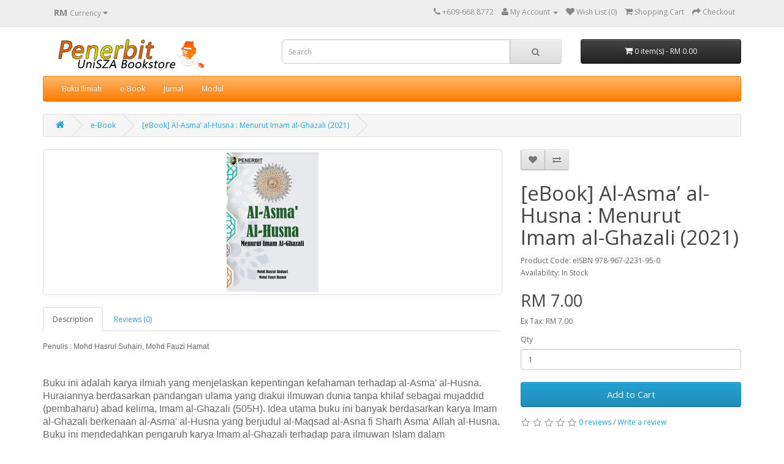

--- FILE ---
content_type: text/html; charset=utf-8
request_url: https://www.unisza.edu.my/bookstore/index.php?route=product/product&path=63&product_id=312
body_size: 25874
content:
<!DOCTYPE html>
<!--[if IE]><![endif]-->
<!--[if IE 8 ]><html dir="ltr" lang="en" class="ie8"><![endif]-->
<!--[if IE 9 ]><html dir="ltr" lang="en" class="ie9"><![endif]-->
<!--[if (gt IE 9)|!(IE)]><!-->
<html dir="ltr" lang="en">
<!--<![endif]-->
<head>
<meta charset="UTF-8" />
<meta name="viewport" content="width=device-width, initial-scale=1">
<meta http-equiv="X-UA-Compatible" content="IE=edge">
<title>Al-Asma’ al-Husna : Menurut Imam al-Ghazali</title>
<base href="https://www.unisza.edu.my/bookstore/" />
<meta name="description" content="Al-Asma’ al-Husna : Menurut Imam al-Ghazali" />
<meta name="keywords" content= "Al-Asma, al-Husna, Imam al-Ghazali" />
<script src="catalog/view/javascript/jquery/jquery-2.1.1.min.js" type="text/javascript"></script>
<link href="catalog/view/javascript/bootstrap/css/bootstrap.min.css" rel="stylesheet" media="screen" />
<script src="catalog/view/javascript/bootstrap/js/bootstrap.min.js" type="text/javascript"></script>
<link href="catalog/view/javascript/font-awesome/css/font-awesome.min.css" rel="stylesheet" type="text/css" />
<link href="//fonts.googleapis.com/css?family=Open+Sans:400,400i,300,700" rel="stylesheet" type="text/css" />
<link href="catalog/view/theme/default/stylesheet/stylesheet.css" rel="stylesheet">
<link href="catalog/view/javascript/jquery/magnific/magnific-popup.css" type="text/css" rel="stylesheet" media="screen" />
<link href="catalog/view/javascript/jquery/datetimepicker/bootstrap-datetimepicker.min.css" type="text/css" rel="stylesheet" media="screen" />
<script src="catalog/view/javascript/common.js" type="text/javascript"></script>
<link href="https://www.unisza.edu.my/bookstore/index.php?route=product/product&amp;product_id=312" rel="canonical" />
<link href="https://www.unisza.edu.my/bookstore/image/catalog/cart.png" rel="icon" />
<script src="catalog/view/javascript/jquery/magnific/jquery.magnific-popup.min.js" type="text/javascript"></script>
<script src="catalog/view/javascript/jquery/datetimepicker/moment.js" type="text/javascript"></script>
<script src="catalog/view/javascript/jquery/datetimepicker/bootstrap-datetimepicker.min.js" type="text/javascript"></script>
</head>
<body class="product-product-312">
<nav id="top">
  <div class="container">

          
                  
    <div class="pull-left">
<form action="https://www.unisza.edu.my/bookstore/index.php?route=common/currency/currency" method="post" enctype="multipart/form-data" id="form-currency">
  <div class="btn-group">
    <button class="btn btn-link dropdown-toggle" data-toggle="dropdown">
                            <strong>RM </strong>
                    <span class="hidden-xs hidden-sm hidden-md">Currency</span> <i class="fa fa-caret-down"></i></button>
    <ul class="dropdown-menu">
                  <li><button class="currency-select btn btn-link btn-block" type="button" name="EUR">€ Euro</button></li>
                        <li><button class="currency-select btn btn-link btn-block" type="button" name="GBP">£ Pound Sterling</button></li>
                        <li><button class="currency-select btn btn-link btn-block" type="button" name="MYR">RM  Ringgit Malaysia</button></li>
                        <li><button class="currency-select btn btn-link btn-block" type="button" name="USD">$ US Dollar</button></li>
                </ul>
  </div>
  <input type="hidden" name="code" value="" />
  <input type="hidden" name="redirect" value="https://www.unisza.edu.my/bookstore/index.php?route=product/product&amp;path=63&amp;product_id=312" />
</form>
</div>
        <div id="top-links" class="nav pull-right">
      <ul class="list-inline">
        <li><a href="https://www.unisza.edu.my/bookstore/index.php?route=information/contact"><i class="fa fa-phone"></i></a> <span class="hidden-xs hidden-sm hidden-md">+609-668 8772</span></li>
        <li class="dropdown"><a href="https://www.unisza.edu.my/bookstore/index.php?route=account/account" title="My Account" class="dropdown-toggle" data-toggle="dropdown"><i class="fa fa-user"></i> <span class="hidden-xs hidden-sm hidden-md">My Account</span> <span class="caret"></span></a>
          <ul class="dropdown-menu dropdown-menu-right">
                        <li><a href="https://www.unisza.edu.my/bookstore/index.php?route=account/register">Register</a></li>
            <li><a href="https://www.unisza.edu.my/bookstore/index.php?route=account/login">Login</a></li>
                      </ul>
        </li>
        <li><a href="https://www.unisza.edu.my/bookstore/index.php?route=account/wishlist" id="wishlist-total" title="Wish List (0)"><i class="fa fa-heart"></i> <span class="hidden-xs hidden-sm hidden-md">Wish List (0)</span></a></li>
        <li><a href="https://www.unisza.edu.my/bookstore/index.php?route=checkout/cart" title="Shopping Cart"><i class="fa fa-shopping-cart"></i> <span class="hidden-xs hidden-sm hidden-md">Shopping Cart</span></a></li>
        <li><a href="https://www.unisza.edu.my/bookstore/index.php?route=checkout/checkout" title="Checkout"><i class="fa fa-share"></i> <span class="hidden-xs hidden-sm hidden-md">Checkout</span></a></li>

                  
      </ul>
    </div>
  </div>
</nav>
<header>
  <div class="container">
    <div class="row">
      <div class="col-sm-4">
        <div id="logo">
                    <a href="https://www.unisza.edu.my/bookstore/index.php?route=common/home"><img src="https://www.unisza.edu.my/bookstore/image/catalog/logo3.png" title="UniSZA Bookstore" alt="UniSZA Bookstore" class="img-responsive" /></a>
                  </div>
      </div>
      <div class="col-sm-5"><div id="search" class="input-group">
  <input type="text" name="search" value="" placeholder="Search" class="form-control input-lg" />
  <span class="input-group-btn">
    <button type="button" class="btn btn-default btn-lg"><i class="fa fa-search"></i></button>
  </span>
</div>      </div>
      <div class="col-sm-3"><div id="cart" class="btn-group btn-block">
  <button type="button" data-toggle="dropdown" data-loading-text="Loading..." class="btn btn-inverse btn-block btn-lg dropdown-toggle"><i class="fa fa-shopping-cart"></i> <span id="cart-total">0 item(s) - RM 0.00</span></button>
  <ul class="dropdown-menu pull-right">
        <li>
      <p class="text-center">Your shopping cart is empty!</p>
    </li>
      </ul>
</div>
</div>
    </div>
  </div>
</header>
<div class="container">
  <nav id="menu" class="navbar">
    <div class="navbar-header"><span id="category" class="visible-xs">Categories</span>
      <button type="button" class="btn btn-navbar navbar-toggle" data-toggle="collapse" data-target=".navbar-ex1-collapse"><i class="fa fa-bars"></i></button>
    </div>
    <div class="collapse navbar-collapse navbar-ex1-collapse">
      <ul class="nav navbar-nav">
                        <li><a href="https://www.unisza.edu.my/bookstore/index.php?route=product/category&amp;path=60">Buku Ilmiah</a></li>
                                <li><a href="https://www.unisza.edu.my/bookstore/index.php?route=product/category&amp;path=63">e-Book</a></li>
                                <li><a href="https://www.unisza.edu.my/bookstore/index.php?route=product/category&amp;path=62">Jurnal</a></li>
                                <li><a href="https://www.unisza.edu.my/bookstore/index.php?route=product/category&amp;path=61">Modul</a></li>
                      </ul>
    </div>
  </nav>
</div>
<div class="container">
  <ul class="breadcrumb">
        <li><a href="https://www.unisza.edu.my/bookstore/index.php?route=common/home"><i class="fa fa-home"></i></a></li>
        <li><a href="https://www.unisza.edu.my/bookstore/index.php?route=product/category&amp;path=63">e-Book</a></li>
        <li><a href="https://www.unisza.edu.my/bookstore/index.php?route=product/product&amp;path=63&amp;product_id=312">[eBook] Al-Asma’ al-Husna : Menurut Imam al-Ghazali (2021)</a></li>
      </ul>
  <div class="row">                <div id="content" class="col-sm-12">      <div class="row">
                                <div class="col-sm-8">
                    <ul class="thumbnails">
                        <li><a class="thumbnail" href="https://www.unisza.edu.my/bookstore/image/cache/catalog/ebook/al-asma%20al-husna%20menurut%20imam%20al-ghazali-500x500.png" title="[eBook] Al-Asma’ al-Husna : Menurut Imam al-Ghazali (2021)"><img src="https://www.unisza.edu.my/bookstore/image/cache/catalog/ebook/al-asma%20al-husna%20menurut%20imam%20al-ghazali-228x228.png" title="[eBook] Al-Asma’ al-Husna : Menurut Imam al-Ghazali (2021)" alt="[eBook] Al-Asma’ al-Husna : Menurut Imam al-Ghazali (2021)" /></a></li>
                                  </ul>
                    <ul class="nav nav-tabs">
            <li class="active"><a href="#tab-description" data-toggle="tab">Description</a></li>
                                    <li><a href="#tab-review" data-toggle="tab">Reviews (0)</a></li>
                      </ul>
          <div class="tab-content">
            <div class="tab-pane active" id="tab-description"><p><font face="Arial">Penulis :&nbsp;Mohd Hasrul Suhairi,
Mohd Fauzi Hamat</font></p><p><br></p><p><font face="Arial"><span style="font-size: 16px; white-space: pre-wrap;">Buku ini adalah karya ilmiah yang menjelaskan kepentingan kefahaman terhadap al-Asma' </span><span style="font-size: 16px; white-space: pre-wrap;">al-Husna. Huraiannya berdasarkan pandangan ulama yang diakui ilmuwan dunia tanpa khilaf </span><span style="font-size: 16px; white-space: pre-wrap;">sebagai mujaddid (pembaharu) abad kelima, Imam al-Ghazali (505H). Idea utama buku ini </span><span style="font-size: 16px; white-space: pre-wrap;">banyak berdasarkan karya Imam al-Ghazali berkenaan al-Asma' al-Husna yang berjudul </span><span style="font-size: 16px; white-space: pre-wrap;">al-Maqsad al-Asna fi Sharh Asma' Allah al-Husna. Buku ini mendedahkan pengaruh karya Imam </span><span style="font-size: 16px; white-space: pre-wrap;">al-Ghazali terhadap para ilmuwan Islam dalam menghuraikan nama-nama Allah s.w.t.. la juga </span><span style="font-size: 16px; white-space: pre-wrap;">menerangkan konsep, kaedah dan faedah bagi setiap individu Muslim dalam memahami </span><span style="font-size: 16px; white-space: pre-wrap;">al-Asma' al-Husna. Huraian terwang keperluan manusia berakhlak dengan akhlak Allah s.w.t. </span><span style="font-size: 16px; white-space: pre-wrap;">sebagaimana yang tersirat dalam setiap nama-nama-Nya yang terpilih juga dizahirkan. Melalui </span><span style="font-size: 16px; white-space: pre-wrap;">buku ini, para pembaca dibantu untuk memahami hadis sahih Rasulullah s.a.w.yang menggesa </span><span style="font-size: 16px; white-space: pre-wrap;">umat Islam menghitung 99 nama Allah s.w.t yang indah kerana akan diganjarkan syurga. Buku ini </span><span style="font-size: 16px; white-space: pre-wrap;">sesuai dibaca oleh pihak yang terlibat dalam penggubalan dasar berkaitan pendidikan akidah </span><span style="font-size: 16px; white-space: pre-wrap;">dan akhlak, ahli akademik, para pendidik, para pelajar dan masyarakat. la juga sesuai untuk </span><span style="font-size: 16px; white-space: pre-wrap;">dirujuk oleh pihak yang terlibat dalam program motivasi yang mengetengahkan kepentingan </span><span style="font-size: 16px; white-space: pre-wrap;">kefahaman al-Asma' al-Husna dalam pembinaan karakter individu.</span></font></p></div>
                                    <div class="tab-pane" id="tab-review">
              <form class="form-horizontal" id="form-review">
                <div id="review"></div>
                <h2>Write a review</h2>
                                <div class="form-group required">
                  <div class="col-sm-12">
                    <label class="control-label" for="input-name">Your Name</label>
                    <input type="text" name="name" value="" id="input-name" class="form-control" />
                  </div>
                </div>
                <div class="form-group required">
                  <div class="col-sm-12">
                    <label class="control-label" for="input-review">Your Review</label>
                    <textarea name="text" rows="5" id="input-review" class="form-control"></textarea>
                    <div class="help-block"><span class="text-danger">Note:</span> HTML is not translated!</div>
                  </div>
                </div>
                <div class="form-group required">
                  <div class="col-sm-12">
                    <label class="control-label">Rating</label>
                    &nbsp;&nbsp;&nbsp; Bad&nbsp;
                    <input type="radio" name="rating" value="1" />
                    &nbsp;
                    <input type="radio" name="rating" value="2" />
                    &nbsp;
                    <input type="radio" name="rating" value="3" />
                    &nbsp;
                    <input type="radio" name="rating" value="4" />
                    &nbsp;
                    <input type="radio" name="rating" value="5" />
                    &nbsp;Good</div>
                </div>
                                <div class="buttons clearfix">
                  <div class="pull-right">
                    <button type="button" id="button-review" data-loading-text="Loading..." class="btn btn-primary">Continue</button>
                  </div>
                </div>
                              </form>
            </div>
                      </div>
        </div>
                                <div class="col-sm-4">
          <div class="btn-group">
            <button type="button" data-toggle="tooltip" class="btn btn-default" title="Add to Wish List" onclick="wishlist.add('312');"><i class="fa fa-heart"></i></button>
            <button type="button" data-toggle="tooltip" class="btn btn-default" title="Compare this Product" onclick="compare.add('312');"><i class="fa fa-exchange"></i></button>
          </div>
          <h1>[eBook] Al-Asma’ al-Husna : Menurut Imam al-Ghazali (2021)</h1>
          <ul class="list-unstyled">
                        <li>Product Code: eISBN 978-967-2231-95-0 </li>
                        <li>Availability: In Stock</li>
          </ul>
                    <ul class="list-unstyled">
                        <li>
              <h2>RM 7.00</h2>
            </li>
                                    <li>Ex Tax: RM 7.00</li>
                                              </ul>
                    <div id="product">
                                    <div class="form-group">
              <label class="control-label" for="input-quantity">Qty</label>
              <input type="text" name="quantity" value="1" size="2" id="input-quantity" class="form-control" />
              <input type="hidden" name="product_id" value="312" />
              <br />
              <button type="button" id="button-cart" data-loading-text="Loading..." class="btn btn-primary btn-lg btn-block">Add to Cart</button>
            </div>
                      </div>
                    <div class="rating">
            <p>
                                          <span class="fa fa-stack"><i class="fa fa-star-o fa-stack-1x"></i></span>
                                                        <span class="fa fa-stack"><i class="fa fa-star-o fa-stack-1x"></i></span>
                                                        <span class="fa fa-stack"><i class="fa fa-star-o fa-stack-1x"></i></span>
                                                        <span class="fa fa-stack"><i class="fa fa-star-o fa-stack-1x"></i></span>
                                                        <span class="fa fa-stack"><i class="fa fa-star-o fa-stack-1x"></i></span>
                                          <a href="" onclick="$('a[href=\'#tab-review\']').trigger('click'); return false;">0 reviews</a> / <a href="" onclick="$('a[href=\'#tab-review\']').trigger('click'); return false;">Write a review</a></p>
            <hr>
            <!-- AddThis Button BEGIN -->
            <div class="addthis_toolbox addthis_default_style" data-url="https://www.unisza.edu.my/bookstore/index.php?route=product/product&amp;product_id=312"><a class="addthis_button_facebook_like" fb:like:layout="button_count"></a> <a class="addthis_button_tweet"></a> <a class="addthis_button_pinterest_pinit"></a> <a class="addthis_counter addthis_pill_style"></a></div>
            <script type="text/javascript" src="//s7.addthis.com/js/300/addthis_widget.js#pubid=ra-515eeaf54693130e"></script>
            <!-- AddThis Button END -->
          </div>
                  </div>
      </div>
                  <p>Tags:                        <a href="https://www.unisza.edu.my/bookstore/index.php?route=product/search&amp;tag=Al-Asma">Al-Asma</a>,
                                <a href="https://www.unisza.edu.my/bookstore/index.php?route=product/search&amp;tag=al-Husna">al-Husna</a>,
                                <a href="https://www.unisza.edu.my/bookstore/index.php?route=product/search&amp;tag=Imam al-Ghazali">Imam al-Ghazali</a>
                      </p>
            </div>
    </div>
</div>
<script type="text/javascript"><!--
$('select[name=\'recurring_id\'], input[name="quantity"]').change(function(){
	$.ajax({
		url: 'index.php?route=product/product/getRecurringDescription',
		type: 'post',
		data: $('input[name=\'product_id\'], input[name=\'quantity\'], select[name=\'recurring_id\']'),
		dataType: 'json',
		beforeSend: function() {
			$('#recurring-description').html('');
		},
		success: function(json) {
			$('.alert, .text-danger').remove();

			if (json['success']) {
				$('#recurring-description').html(json['success']);
			}
		}
	});
});
//--></script>
<script type="text/javascript"><!--
$('#button-cart').on('click', function() {
	$.ajax({
		url: 'index.php?route=checkout/cart/add',
		type: 'post',
		data: $('#product input[type=\'text\'], #product input[type=\'hidden\'], #product input[type=\'radio\']:checked, #product input[type=\'checkbox\']:checked, #product select, #product textarea'),
		dataType: 'json',
		beforeSend: function() {
			$('#button-cart').button('loading');
		},
		complete: function() {
			$('#button-cart').button('reset');
		},
		success: function(json) {
			$('.alert, .text-danger').remove();
			$('.form-group').removeClass('has-error');

			if (json['error']) {
				if (json['error']['option']) {
					for (i in json['error']['option']) {
						var element = $('#input-option' + i.replace('_', '-'));

						if (element.parent().hasClass('input-group')) {
							element.parent().after('<div class="text-danger">' + json['error']['option'][i] + '</div>');
						} else {
							element.after('<div class="text-danger">' + json['error']['option'][i] + '</div>');
						}
					}
				}

				if (json['error']['recurring']) {
					$('select[name=\'recurring_id\']').after('<div class="text-danger">' + json['error']['recurring'] + '</div>');
				}

				// Highlight any found errors
				$('.text-danger').parent().addClass('has-error');
			}

			if (json['success']) {
				$('.breadcrumb').after('<div class="alert alert-success">' + json['success'] + '<button type="button" class="close" data-dismiss="alert">&times;</button></div>');

				$('#cart > button').html('<span id="cart-total"><i class="fa fa-shopping-cart"></i> ' + json['total'] + '</span>');

				$('html, body').animate({ scrollTop: 0 }, 'slow');

				$('#cart > ul').load('index.php?route=common/cart/info ul li');
			}
		},
        error: function(xhr, ajaxOptions, thrownError) {
            alert(thrownError + "\r\n" + xhr.statusText + "\r\n" + xhr.responseText);
        }
	});
});
//--></script>
<script type="text/javascript"><!--
$('.date').datetimepicker({
	pickTime: false
});

$('.datetime').datetimepicker({
	pickDate: true,
	pickTime: true
});

$('.time').datetimepicker({
	pickDate: false
});

$('button[id^=\'button-upload\']').on('click', function() {
	var node = this;

	$('#form-upload').remove();

	$('body').prepend('<form enctype="multipart/form-data" id="form-upload" style="display: none;"><input type="file" name="file" /></form>');

	$('#form-upload input[name=\'file\']').trigger('click');

	if (typeof timer != 'undefined') {
    	clearInterval(timer);
	}

	timer = setInterval(function() {
		if ($('#form-upload input[name=\'file\']').val() != '') {
			clearInterval(timer);

			$.ajax({
				url: 'index.php?route=tool/upload',
				type: 'post',
				dataType: 'json',
				data: new FormData($('#form-upload')[0]),
				cache: false,
				contentType: false,
				processData: false,
				beforeSend: function() {
					$(node).button('loading');
				},
				complete: function() {
					$(node).button('reset');
				},
				success: function(json) {
					$('.text-danger').remove();

					if (json['error']) {
						$(node).parent().find('input').after('<div class="text-danger">' + json['error'] + '</div>');
					}

					if (json['success']) {
						alert(json['success']);

						$(node).parent().find('input').val(json['code']);
					}
				},
				error: function(xhr, ajaxOptions, thrownError) {
					alert(thrownError + "\r\n" + xhr.statusText + "\r\n" + xhr.responseText);
				}
			});
		}
	}, 500);
});
//--></script>
<script type="text/javascript"><!--
$('#review').delegate('.pagination a', 'click', function(e) {
    e.preventDefault();

    $('#review').fadeOut('slow');

    $('#review').load(this.href);

    $('#review').fadeIn('slow');
});

$('#review').load('index.php?route=product/product/review&product_id=312');

$('#button-review').on('click', function() {
	$.ajax({
		url: 'index.php?route=product/product/write&product_id=312',
		type: 'post',
		dataType: 'json',
		data: $("#form-review").serialize(),
		beforeSend: function() {
			$('#button-review').button('loading');
		},
		complete: function() {
			$('#button-review').button('reset');
		},
		success: function(json) {
			$('.alert-success, .alert-danger').remove();

			if (json['error']) {
				$('#review').after('<div class="alert alert-danger"><i class="fa fa-exclamation-circle"></i> ' + json['error'] + '</div>');
			}

			if (json['success']) {
				$('#review').after('<div class="alert alert-success"><i class="fa fa-check-circle"></i> ' + json['success'] + '</div>');

				$('input[name=\'name\']').val('');
				$('textarea[name=\'text\']').val('');
				$('input[name=\'rating\']:checked').prop('checked', false);
			}
		}
	});
});

$(document).ready(function() {
	$('.thumbnails').magnificPopup({
		type:'image',
		delegate: 'a',
		gallery: {
			enabled:true
		}
	});
});
//--></script>
<footer>
  <div class="container">
    <div class="row">
            <div class="col-sm-3">
        <h5>Information</h5>
        <ul class="list-unstyled">
                    <li><a href="https://www.unisza.edu.my/bookstore/index.php?route=information/information&amp;information_id=4">About Us</a></li>
                    <li><a href="https://www.unisza.edu.my/bookstore/index.php?route=information/information&amp;information_id=6">Delivery Information</a></li>
                    <li><a href="https://www.unisza.edu.my/bookstore/index.php?route=information/information&amp;information_id=3">Privacy Policy</a></li>
                    <li><a href="https://www.unisza.edu.my/bookstore/index.php?route=information/information&amp;information_id=5">Terms &amp; Conditions</a></li>
                  </ul>
      </div>
            <div class="col-sm-3">
        <h5>Customer Service</h5>
        <ul class="list-unstyled">
          <li><a href="https://www.unisza.edu.my/bookstore/index.php?route=information/contact">Contact Us</a></li>
          <li><a href="https://www.unisza.edu.my/bookstore/index.php?route=account/return/add">Returns</a></li>
          <li><a href="https://www.unisza.edu.my/bookstore/index.php?route=information/sitemap">Site Map</a></li>
        </ul>
      </div>
      <div class="col-sm-3">
        <h5>Extras</h5>
        <ul class="list-unstyled">
          <li><a href="https://www.unisza.edu.my/bookstore/index.php?route=product/manufacturer">Brands</a></li>
          <li><a href="https://www.unisza.edu.my/bookstore/index.php?route=account/voucher">Gift Certificates</a></li>
          <li><a href="https://www.unisza.edu.my/bookstore/index.php?route=affiliate/account">Affiliates</a></li>
          <li><a href="https://www.unisza.edu.my/bookstore/index.php?route=product/special">Specials</a></li>
        </ul>
      </div>
      <div class="col-sm-3">
        <h5>My Account</h5>
        <ul class="list-unstyled">
          <li><a href="https://www.unisza.edu.my/bookstore/index.php?route=account/account">My Account</a></li>
          <li><a href="https://www.unisza.edu.my/bookstore/index.php?route=account/order">Order History</a></li>
          <li><a href="https://www.unisza.edu.my/bookstore/index.php?route=account/wishlist">Wish List</a></li>
          <li><a href="https://www.unisza.edu.my/bookstore/index.php?route=account/newsletter">Newsletter</a></li>
        </ul>
      </div>
    </div>
    <hr>
    <p>Powered By <a href="http://www.opencart.com">OpenCart</a><br /> UniSZA Bookstore &copy; 2026</p>
  </div>
</footer>

<!--
OpenCart is open source software and you are free to remove the powered by OpenCart if you want, but its generally accepted practise to make a small donation.
Please donate via PayPal to donate@opencart.com
//-->

<!-- Theme created by Welford Media for OpenCart 2.0 www.welfordmedia.co.uk -->

</body></html>